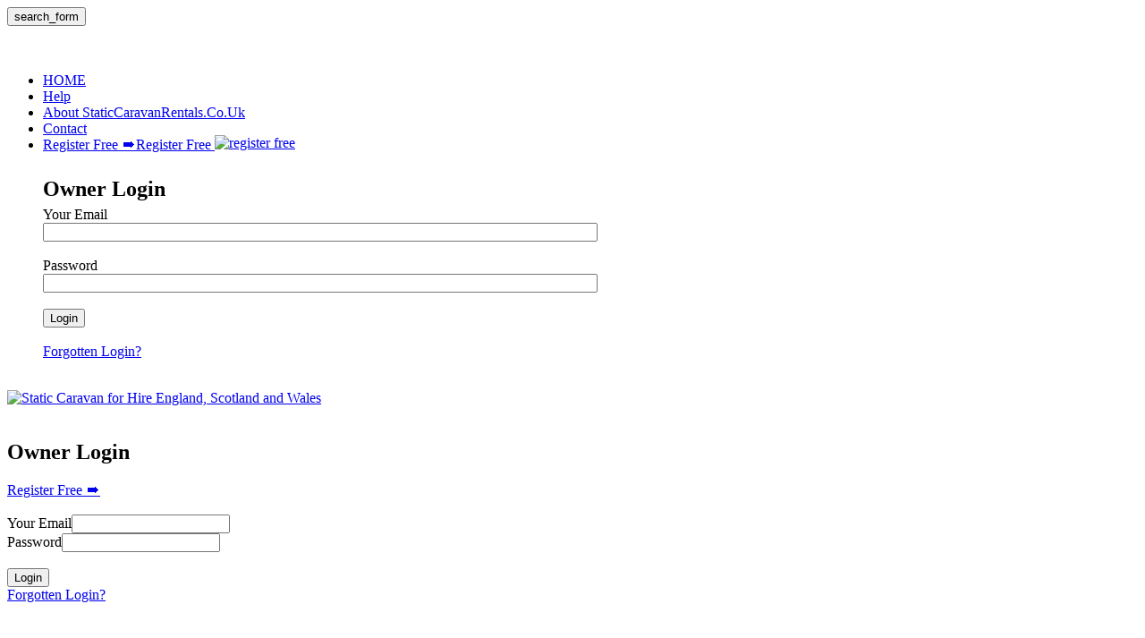

--- FILE ---
content_type: text/html; charset=UTF-8
request_url: https://www.staticcaravanrentals.co.uk/static-caravans-for-rent-somerset.php
body_size: 12622
content:
<!DOCTYPE html><html lang="en"><head><meta http-equiv="Content-Type" content="text/html; charset=utf-8" /><meta name="viewport" content="width=device-width, initial-scale=1.0" /><link rel="stylesheet" href="https://www.staticcaravanrentals.co.uk/V1.602/css/montserrat.css" type="text/css" /><link rel="stylesheet" href="https://www.staticcaravanrentals.co.uk/V1.602/css/montserrat-bold.css" type="text/css" /><link rel="stylesheet" href="https://www.staticcaravanrentals.co.uk/V1.602/css/reset.css" type="text/css" /><link rel="stylesheet" href="https://www.staticcaravanrentals.co.uk/V1.602/css/style.css" type="text/css" /><link rel="stylesheet" media="(max-width:1024px)" href="https://www.staticcaravanrentals.co.uk/V1.602/css/style-tablet.css" type="text/css" /><link rel="stylesheet" href="https://www.staticcaravanrentals.co.uk/V1.602/css/jquery-ui.css" type="text/css" /><link rel="apple-touch-icon" sizes="180x180" href="/apple-touch-icon.png"><link rel="icon" type="image/png" sizes="32x32" href="/favicon-32x32.png"><link rel="icon" type="image/png" sizes="16x16" href="/favicon-16x16.png"><link rel="manifest" href="/site.webmanifest"><link rel="mask-icon" href="/safari-pinned-tab.svg" color="#5bbad5"><link rel="icon" href="/favicon.ico" type="image/x-icon" /><link rel="shortcut icon" href="/favicon.ico"  type="image/x-icon"><meta name="msapplication-TileColor" content="#da532c"><meta name="msapplication-config" content="/browserconfig.xml"><meta name="theme-color" content="#ffffff"><title>Somerset Caravan Holidays – Full List of Hire Options </title><meta name="description" content="Search Static Caravan Holiday Hire and Lodges to Rent in Somerset. Best low cost caravans in Somerset Browse lots more..." /><meta name="author" content="JXWD" /><meta property="og:title" content="Somerset Caravan Holidays – Full List of Hire Options "/><meta property="og:image:url" content="https://www.staticcaravanrentals.co.uk/caravan-pictures/somerset-static-caravans-collage-1220-1688-1196-1843-1160-1208-1284-1411-1884-1468.webp"/><meta property="og:image:width" content="680"/><meta property="og:image:height" content="355"/><meta property="og:url" content="https://www.staticcaravanrentals.co.uk/static-caravans-for-rent-somerset.php"/><meta property="og:description" content="Search Static Caravan Holiday Hire and Lodges to Rent in Somerset. Best low cost caravans in Somerset Browse lots more..."/><meta name="twitter:card" content="summary_large_image"/><meta name="twitter:site" content="https://www.staticcaravanrentals.co.uk"/><meta name="twitter:title" content="Somerset Caravan Holidays – Full List of Hire Options >"/><meta name="twitter:description" content="Search Static Caravan Holiday Hire and Lodges to Rent in Somerset. Best low cost caravans in Somerset Browse lots more..."/><meta name="twitter:image" content="https://www.staticcaravanrentals.co.uk/caravan-pictures/somerset-static-caravans-collage-1220-1688-1196-1843-1160-1208-1284-1411-1884-1468.webp"/><meta name="twitter:domain" content="https://www.staticcaravanrentals.co.uk"/><meta name="facebook-domain-verification" content="lzqlm5x5zsoldswnkczc6ko6xy15nj" />
<script async src="https://www.googletagmanager.com/gtag/js?id=AW-1070175266"></script>
<script>
  window.dataLayer = window.dataLayer || [];
  function gtag(){dataLayer.push(arguments);}
  gtag('js', new Date());

  gtag('config', 'AW-1070175266');
</script>
<script async src="https://www.googletagmanager.com/gtag/js?id=G-67LDHQYXSC"></script>
<script>
  window.dataLayer = window.dataLayer || [];
  function gtag(){dataLayer.push(arguments);}
  gtag('js', new Date());

  gtag('config', 'G-67LDHQYXSC');
</script><meta name="google-site-verification" content="OwyrEGY6oOhEoksDoIZ9rpeH7b7RHEC1bVKEPuJOrcs" /><script src="https://www.staticcaravanrentals.co.uk/V1.602/js/jquery.js"  ></script><script src="https://www.staticcaravanrentals.co.uk/V1.602/js/main.js"  ></script>
<script>

	
function blank_input() {

  var string = document.getElementById("myInput").value;

  if(string.match(/Any just browsing.../)) document.getElementById("myInput").value = "";

}


	
function myFunction() {
	
  var image = document.getElementById("menuIcon").style.backgroundImage;
  if(!image.match(/_closed/)) document.getElementById("menuIcon").style.background="url(https://www.staticcaravanrentals.co.uk/V1.602/images/menue_closed.png)";
  if(!image.match(/_closed/)) document.getElementById("open").style.width="0";
  if(!image.match(/_open/)) document.getElementById("menuIcon").style.background="url(https://www.staticcaravanrentals.co.uk/V1.602/images/menue_opened.png)";
  if(!image.match(/_open/)) document.getElementById("open").style.width="100%";
  document.getElementById("menuIcon").style.backgroundRepeat = "no-repeat";
  document.getElementById("menuIcon").style.backgroundPosition = "50% 50%";
}


function myFunction2() {
	
  var image = document.getElementById("menuIcon2").style.backgroundImage;
  if(!image.match(/_closed/)) document.getElementById("menuIcon2").style.background="url(https://www.staticcaravanrentals.co.uk/V1.602/images/menue_closed.png)";
  if(!image.match(/_closed/)) document.getElementById("open_welcome").style.width="0";
  if(!image.match(/_open/)) document.getElementById("menuIcon2").style.background="url(https://www.staticcaravanrentals.co.uk/V1.602/images/menue_opened.png)";
  if(!image.match(/_open/)) document.getElementById("open_welcome").style.width="100%";
  document.getElementById("menuIcon2").style.backgroundRepeat = "no-repeat";
  document.getElementById("menuIcon2").style.backgroundPosition = "50% 50%";
}


function myFunction3() {
	
  document.getElementById("open_social").style.width="100%";
  document.getElementById("open_social").style.height="auto";
}
</script>



<script>
function openLink(link, listing_id, is_premium) {
  if(listing_id==0) is_premium=1;
  if(is_premium==1) window.open(link);
  else alert("Message for listing owner: Please purchase premium listing to activate links.");
  var url_encoded_link = encodeURIComponent(link);
  var url_encoded_listing_id = encodeURIComponent(listing_id);
  var xhttp = new XMLHttpRequest();
  xhttp.open("GET", 'https://www.staticcaravanrentals.co.uk/V1.602/js/ajax-link.php?link=' + url_encoded_link + '&listing_id=' + url_encoded_listing_id, true);
  xhttp.send();
}
</script>

<script>

	function logShare(type, listing_id) {
    var xhttp = new XMLHttpRequest();
  	xhttp.open("GET", 'https://www.staticcaravanrentals.co.uk/V1.602/js/ajax-share.php?type=' + type + '&listing_id=' + listing_id, true);
    xhttp.send();
}

</script></head><body onLoad="; pageOpacity()" style=" opacity:1" ><form method="get" onClick="getScrollHeight()" name="main_form" id="main_form_id" action="https://www.staticcaravanrentals.co.uk" autocomplete="off" ><input name="session_id" id="session_id" type="hidden" value="" /><input name="session" id="session" type="hidden" value="a%3A10%3A%7Bs%3A9%3A%22page_name%22%3Bs%3A11%3A%22search_form%22%3Bs%3A12%3A%22landing_page%22%3Bs%3A38%3A%22%2Fstatic-caravans-for-rent-somerset.php%22%3Bs%3A10%3A%22visitor_id%22%3Bs%3A10%3A%221762433636%22%3Bs%3A11%3A%22search_area%22%3Bs%3A8%3A%22Somerset%22%3Bs%3A11%3A%22search_page%22%3Bs%3A1%3A%221%22%3Bs%3A11%3A%22search_type%22%3Bs%3A6%3A%22county%22%3Bs%3A15%3A%22search_latitude%22%3Bs%3A7%3A%2251.2055%22%3Bs%3A16%3A%22search_longitude%22%3Bs%3A8%3A%22-3.46496%22%3Bs%3A11%3A%22search_from%22%3Bs%3A20%3A%22Any+just+browsing...%22%3Bs%3A9%3A%22search_to%22%3Bs%3A20%3A%22Any+just+browsing...%22%3B%7D" /><input name="scroll_height" type="hidden" id="scroll_height_id"><div class="enter"><input name="submitted_page_name" type="submit" value="search_form" /></div><div class="mobile_menue" id="open"><input id="myText2" name="login_open" value="0" type="hidden" /><br /><br /><ul><li><a href="https://www.staticcaravanrentals.co.uk">HOME</a></li><li><a href="https://www.staticcaravanrentals.co.uk/help.php#search">Help</a></li><li><a href="https://www.staticcaravanrentals.co.uk/about-staticcaravanrentals.php">About StaticCaravanRentals.Co.Uk</a></li><li><a href="https://www.staticcaravanrentals.co.uk/about-staticcaravanrentals.php">Contact</a></li><li><div class="login"><a class="register_free tablet_off" href="https://www.staticcaravanrentals.co.uk/register-my-static-caravan.php">Register Free &#129070;</a><a class="register_free pc_off" href="https://www.staticcaravanrentals.co.uk/register-my-static-caravan.php">Register Free <img alt="register free" style=" position:relative;top:-2px" src="https://www.staticcaravanrentals.co.uk/V1.602/images/register-arrow-mobile.png" width="13" height="7" /></a><h2 class="owner_login" style=" float:none; magin:0; line-height:0; margin-top:40px">Owner Login</h2><label>Your Email</label><br /><input class="menu_email" style="width:50%" type="text" name="login_email_mobile" value=""><br /><br /><label>Password</label><br /><input class="password menu_password" style="width:50%" type="password" name="login_password_mobile" value=""><br /><br /><input class="login" name="submit_login_mobile" value="Login" type="submit" /><br /><br /><a class="forgotten" href="https://www.staticcaravanrentals.co.uk/forgotten.php">Forgotten Login?</a><br /><br /></div></li></ul></div><div class="header"><div class="main_width"><div class="header_lhs"><a title="Static Caravan Rentals - Home" href="https://www.staticcaravanrentals.co.uk"><img alt="Static Caravan for Hire England, Scotland and Wales" width="367" height="96" class="logo" src="https://www.staticcaravanrentals.co.uk/V1.602/images/staticcaravanrentals.co.uk-logo.svg"  /></a></div><div class="header_rhs_shadow tablet_off">&nbsp;</div><div class="header_rhs login tablet_off"><h2 class="owner_login">Owner Login</h2><a class="owner_register" href="https://www.staticcaravanrentals.co.uk/register-my-static-caravan.php">Register Free &#129070;</a><div class="clear_both_div">&nbsp;</div><div class="header_rhs_grid"><div class="col1"><label>Your Email</label><input onclick="pcLogin()" type="text" name="login_email" value=""></div><div class="col2"><label>Password</label><input onclick="pcLogin()" class="password" type="password" name="login_password" value=""></div><div class="col3">&nbsp;<br /><input class="login" name="submit_login" value="Login" type="submit" /></div></div><a class="forgotten" href="https://www.staticcaravanrentals.co.uk/forgotten.php">Forgotten Login?</a></div><div class="header_1hs_shadow tablet_off">&nbsp;</div><div class="hamburger_container pc_off"><div title="Open / Close Menu" class="pc_off" onClick="myFunction();detectOpen()" id="menuIcon" >&nbsp;</div></div><div class="clear_both_div">&nbsp;</div></div></div><div style="border:0px solid red" class="parallax_off"><div style="position: absolute; border:0px solid green; width:100%" ><div class="main_width"></div></div><div style="border:0px solid red" alt="Static Caravans for Hire in Somerset" class="clear_both parallax parallax_off" data-parallax="scroll" data-speed="0.5" data-image-src="https://www.staticcaravanrentals.co.uk/V1.602/images/hero/brean.jpg"  >&nbsp;</div></div><div class="main_width search_container"><div class="search_tabs" ></div><div class="search_body"><h2 title="Find Static Caravans for Rent">Search Caravans <b>for rent</b></h2><div class="search_form_grid"><div class="col1"><h3>Post Code, Resort, Place, Town, City, County, <a title="Choose Search Area on the Map" href="https://www.staticcaravanrentals.co.uk/map-page.php">Map<img class="map tablet_off_inline" alt="Select on UK Map" src="https://www.staticcaravanrentals.co.uk/V1.602/images/icon-uk-map-home.png" /></a></h3><input title="Search area" class="search_area" id="myInput"  onclick="blank_input()" type="text" name="search_area" value="Somerset"></div><div class="col2"><h3>From</h3><input readonly title="From date" onChange="modify_links()" id="datepicker_from" class="search_from" name="search_from" onclick="document.getElementById('datepicker_from').value = ''" type="text" value="Any just browsing..." /></div><div class="col3"><h3>To</h3><input readonly title="To date" onChange="modify_links()" id="datepicker_to" class="search_to" name="search_to" onclick="document.getElementById('datepicker_to').value = ''" type="text" value="Any just browsing..." /></div><div class="col4"><h3>&nbsp;</h3><div id="calendar"  />&nbsp;</div></div></div><div class="clear_both_div">&nbsp;</div><div class="search_buttons_div"><input title="Search Caravans for Rent" class="search" name="search" value="Search Now" type="submit" /><div class="example_options"><div class="label_div">Groups</div><label class="check-box"><input type="checkbox" name="Groups" value="1"  ><span></span></label><div class="label_div">Smoking</div><label class="check-box"><input type="checkbox" name="Smoking" value="1"  ><span></span></label><div class="label_div">Pets</div><label class="check-box"><input type="checkbox" name="Pets" value="1"  ><span></span></label><div class="label_div">Sea Views</div><label class="check-box"><input type="checkbox" name="SeaViews" value="1"  ><span></span></label><div class="label_div">Wheelchair Ramp</div><label class="check-box"><input type="checkbox" name="WheelchairRamp" value="1"  ><span></span></label><div class="label_div">Hot Tub</div><label class="check-box"><input type="checkbox" name="HotTub" value="1"  ><span></span></label><div class="label_div">WiFi</div><label class="check-box"><input type="checkbox" name="WiFi" value="1"  ><span></span></label></div><span onclick="swapText()" id="moreOptionsText" title="More Search Options" class="button_more_options">More Options <span class="more_options_arrow_down">&nbsp;</span></span><input title="Reset Search" class="reset" name="reset" value="Reset" type="submit" /></div><div id="more_options_pane"><label style="width:236px">Max Cost / day &pound;</label><input title="Number Sleeps" class="search_from" name="maxcost_d_s" value="" /><label style="width:240px">Max Cost / week &pound;</label><input title="Number Sleeps" class="search_from" name="maxcost_w_s" value="" /><br /><label style="width:236px">Min Number Sleeps</label><input title="Number Sleeps" class="search_from" name="sleeps" value="" /><label style="width:240px">Min Number Bedrooms</label><input title="Number Sleeps" class="search_from" name="beds" value="" /><br /><label style="width:236px">Reference No</label><input title="Static Caravan Rentals Reference No" class="search_from" name="scrref" value="" /><br /><br /><br /><br /><h2>General Facilities</h2><div class="label_div">Accessibility</div><label class="check-box"><input type="checkbox" name="Accessibility" value="1"  ><span></span></label><div class="label_div">Central Heating</div><label class="check-box"><input type="checkbox" name="CentralHeating" value="1"  ><span></span></label><div class="label_div">Blown Air Heating</div><label class="check-box"><input type="checkbox" name="BlownAirHeating" value="1"  ><span></span></label><div class="label_div">Double Glazing</div><label class="check-box"><input type="checkbox" name="DoubleGlazing" value="1"  ><span></span></label><div class="label_div">Air Conditioning</div><label class="check-box"><input type="checkbox" name="AirConditioning" value="1"  ><span></span></label><div class="label_div">Lounge</div><label class="check-box"><input type="checkbox" name="Lounge" value="1"  ><span></span></label><div class="label_div">Fireplace</div><label class="check-box"><input type="checkbox" name="Fireplace" value="1"  ><span></span></label><div class="label_div">Dining Table</div><label class="check-box"><input type="checkbox" name="DiningTable" value="1"  ><span></span></label><div class="label_div">Ceiling Fans</div><label class="check-box"><input type="checkbox" name="CeilingFans" value="1"  ><span></span></label><div class="label_div">Gas Fire</div><label class="check-box"><input type="checkbox" name="GasFire" value="1"  ><span></span></label><div class="label_div">Electric Fire</div><label class="check-box"><input type="checkbox" name="ElectricFire" value="1"  ><span></span></label><div class="label_div">Entry Alarm</div><label class="check-box"><input type="checkbox" name="EntryAlarm" value="1"  ><span></span></label><div class="label_div">Smoke Alarm</div><label class="check-box"><input type="checkbox" name="SmokeAlarm" value="1"  ><span></span></label><div class="label_div">Carbon Monoxide Alarm</div><label class="check-box"><input type="checkbox" name="CarbonMonoxideAlarm" value="1"  ><span></span></label><div class="label_div">Fireplace Guards</div><label class="check-box"><input type="checkbox" name="FireplaceGuards" value="1"  ><span></span></label><div class="label_div">Storage Box</div><label class="check-box"><input type="checkbox" name="StorageBox" value="1"  ><span></span></label><br /><br /><h2>Kitchen</h2><div class="label_div">Washing Machine</div><label class="check-box"><input type="checkbox" name="WashingMachine" value="1"  ><span></span></label><div class="label_div">Tumble Dryer</div><label class="check-box"><input type="checkbox" name="TumbleDryer" value="1"  ><span></span></label><div class="label_div">Clothes Line</div><label class="check-box"><input type="checkbox" name="ClothesLine" value="1"  ><span></span></label><div class="label_div">Iron</div><label class="check-box"><input type="checkbox" name="Iron" value="1"  ><span></span></label><div class="label_div">Oven</div><label class="check-box"><input type="checkbox" name="Oven" value="1"  ><span></span></label><div class="label_div">Separate Fridge</div><label class="check-box"><input type="checkbox" name="SeparateFridge" value="1"  ><span></span></label><div class="label_div">Fridge Freezer</div><label class="check-box"><input type="checkbox" name="FridgeFreezer" value="1"  ><span></span></label><div class="label_div">Separate Freezer</div><label class="check-box"><input type="checkbox" name="SeparateFreezer" value="1"  ><span></span></label><div class="label_div">Dishwasher</div><label class="check-box"><input type="checkbox" name="Dishwasher" value="1"  ><span></span></label><div class="label_div">Microwave</div><label class="check-box"><input type="checkbox" name="Microwave" value="1"  ><span></span></label><div class="label_div">Toaster</div><label class="check-box"><input type="checkbox" name="Toaster" value="1"  ><span></span></label><div class="label_div">Kettle</div><label class="check-box"><input type="checkbox" name="Kettle" value="1"  ><span></span></label><br /><br /><h2>Accommodation</h2><div class="label_div">Shower</div><label class="check-box"><input type="checkbox" name="Shower" value="1"  ><span></span></label><div class="label_div">Bath</div><label class="check-box"><input type="checkbox" name="Bath" value="1"  ><span></span></label><div class="label_div">Ensuite</div><label class="check-box"><input type="checkbox" name="Ensuite" value="1"  ><span></span></label><div class="label_div">Double Bed</div><label class="check-box"><input type="checkbox" name="DoubleBed" value="1"  ><span></span></label><div class="label_div">Sofa Bed</div><label class="check-box"><input type="checkbox" name="SofaBed" value="1"  ><span></span></label><div class="label_div">Single Bed</div><label class="check-box"><input type="checkbox" name="SingleBed" value="1"  ><span></span></label><div class="label_div">Queen Size Bed</div><label class="check-box"><input type="checkbox" name="QueenSizeBed" value="1"  ><span></span></label><div class="label_div">King Size Bed</div><label class="check-box"><input type="checkbox" name="KingSizeBed" value="1"  ><span></span></label><div class="label_div">Bunk Bed</div><label class="check-box"><input type="checkbox" name="BunkBed" value="1"  ><span></span></label><div class="label_div">Fold Out Bed</div><label class="check-box"><input type="checkbox" name="FoldOutBed" value="1"  ><span></span></label><div class="label_div">Bed Guard</div><label class="check-box"><input type="checkbox" name="BedGuard" value="1"  ><span></span></label><div class="label_div">Hair Dryer</div><label class="check-box"><input type="checkbox" name="HairDryer" value="1"  ><span></span></label><br /><br /><h2>Entertainment</h2><div class="label_div">TV</div><label class="check-box"><input type="checkbox" name="TV" value="1"  ><span></span></label><div class="label_div">DVD Player</div><label class="check-box"><input type="checkbox" name="DVDPlayer" value="1"  ><span></span></label><div class="label_div">CD Player</div><label class="check-box"><input type="checkbox" name="CDPlayer" value="1"  ><span></span></label><div class="label_div">Games Console</div><label class="check-box"><input type="checkbox" name="GamesConsole" value="1"  ><span></span></label><br /><br /><h2>Children</h2><div class="label_div">Travel Cot</div><label class="check-box"><input type="checkbox" name="TravelCot" value="1"  ><span></span></label><div class="label_div">High Chair</div><label class="check-box"><input type="checkbox" name="HighChair" value="1"  ><span></span></label><div class="label_div">Pushchair</div><label class="check-box"><input type="checkbox" name="Pushchair" value="1"  ><span></span></label><br /><br /><h2>Outside</h2><div class="label_div">Parking Bay</div><label class="check-box"><input type="checkbox" name="ParkingBay" value="1"  ><span></span></label><div class="label_div">Patio Area</div><label class="check-box"><input type="checkbox" name="PatioArea" value="1"  ><span></span></label><div class="label_div">Veranda</div><label class="check-box"><input type="checkbox" name="Veranda" value="1"  ><span></span></label><div class="label_div">Garden Chairs</div><label class="check-box"><input type="checkbox" name="GardenChairs" value="1"  ><span></span></label><div class="label_div">BBQ</div><label class="check-box"><input type="checkbox" name="BBQ" value="1"  ><span></span></label><br /><br /><h2>Resort</h2><div class="label_div">Pub or Club</div><label class="check-box"><input type="checkbox" name="PuborClub" value="1"  ><span></span></label><div class="label_div">Entertainment</div><label class="check-box"><input type="checkbox" name="Entertainment" value="1"  ><span></span></label><div class="label_div">Grocery Shop</div><label class="check-box"><input type="checkbox" name="GroceryShop" value="1"  ><span></span></label><div class="label_div">Restaurant</div><label class="check-box"><input type="checkbox" name="Restaurant" value="1"  ><span></span></label><div class="label_div">Resort Takeaway</div><label class="check-box"><input type="checkbox" name="ResortTakeaway" value="1"  ><span></span></label><div class="label_div">Laundrette</div><label class="check-box"><input type="checkbox" name="Laundrette" value="1"  ><span></span></label><div class="label_div">Resort Swimming Pool</div><label class="check-box"><input type="checkbox" name="ResortSwimmingPool" value="1"  ><span></span></label><div class="label_div">Indoor Swimming Pool</div><label class="check-box"><input type="checkbox" name="IndoorSwimmingPool" value="1"  ><span></span></label><div class="label_div">Outdoor Swimming Pool</div><label class="check-box"><input type="checkbox" name="OutdoorSwimmingPool" value="1"  ><span></span></label><div class="label_div">Crazy Golf</div><label class="check-box"><input type="checkbox" name="CrazyGolf" value="1"  ><span></span></label><div class="label_div">Resort Amusements</div><label class="check-box"><input type="checkbox" name="ResortAmusements" value="1"  ><span></span></label><div class="label_div">Adventure Play Ground</div><label class="check-box"><input type="checkbox" name="AdventurePlayGround" value="1"  ><span></span></label><div class="label_div">Kids Club</div><label class="check-box"><input type="checkbox" name="KidsClub" value="1"  ><span></span></label><div class="label_div">Resort Fishing</div><label class="check-box"><input type="checkbox" name="ResortFishing" value="1"  ><span></span></label><div class="label_div">Resort Spa</div><label class="check-box"><input type="checkbox" name="ResortSpa" value="1"  ><span></span></label><div class="label_div">Gym</div><label class="check-box"><input type="checkbox" name="Gym" value="1"  ><span></span></label><div class="label_div">Bowling Green</div><label class="check-box"><input type="checkbox" name="BowlingGreen" value="1"  ><span></span></label><div class="label_div">Resort Golf Course</div><label class="check-box"><input type="checkbox" name="ResortGolfCourse" value="1"  ><span></span></label><div class="label_div">Pitch and Putt</div><label class="check-box"><input type="checkbox" name="PitchandPutt" value="1"  ><span></span></label><div class="label_div">Putting Green</div><label class="check-box"><input type="checkbox" name="PuttingGreen" value="1"  ><span></span></label><div class="label_div">Tennis</div><label class="check-box"><input type="checkbox" name="Tennis" value="1"  ><span></span></label><br /><br /><h2>Local Area</h2><div class="label_div">Coastal Town</div><label class="check-box"><input type="checkbox" name="CoastalTown" value="1"  ><span></span></label><div class="label_div">Pubs</div><label class="check-box"><input type="checkbox" name="Pubs" value="1"  ><span></span></label><div class="label_div">Clubs</div><label class="check-box"><input type="checkbox" name="Clubs" value="1"  ><span></span></label><div class="label_div">Local Takeaway</div><label class="check-box"><input type="checkbox" name="LocalTakeaway" value="1"  ><span></span></label><div class="label_div">Local Amusements</div><label class="check-box"><input type="checkbox" name="LocalAmusements" value="1"  ><span></span></label><div class="label_div">Theme Park</div><label class="check-box"><input type="checkbox" name="ThemePark" value="1"  ><span></span></label><div class="label_div">Local Beaches</div><label class="check-box"><input type="checkbox" name="LocalBeaches" value="1"  ><span></span></label><div class="label_div">Scenic Walks</div><label class="check-box"><input type="checkbox" name="ScenicWalks" value="1"  ><span></span></label><div class="label_div">Nature Reserve</div><label class="check-box"><input type="checkbox" name="NatureReserve" value="1"  ><span></span></label><div class="label_div">History</div><label class="check-box"><input type="checkbox" name="History" value="1"  ><span></span></label><div class="label_div">Local Spa</div><label class="check-box"><input type="checkbox" name="LocalSpa" value="1"  ><span></span></label><div class="label_div">Watersports</div><label class="check-box"><input type="checkbox" name="Watersports" value="1"  ><span></span></label><div class="label_div">Local Swimming Pool</div><label class="check-box"><input type="checkbox" name="LocalSwimmingPool" value="1"  ><span></span></label><div class="label_div">Local Fishing</div><label class="check-box"><input type="checkbox" name="LocalFishing" value="1"  ><span></span></label><div class="label_div">Local Golf Course</div><label class="check-box"><input type="checkbox" name="LocalGolfCourse" value="1"  ><span></span></label><div class="search_buttons_div" style=" margin-top:60px"><input title="Search Caravans for Rent" class="search" name="search_bottom" value="Search Now" type="submit" /><input title="Reset Search" class="reset" name="reset_bottom" value="Reset" type="submit" /></div></div><div style=" margin-top:50px" class="quick_links_bar clear_both"><div title="Open Our List of Resorts" id="quick_links_resorts" >Our Resorts<span class="arrow_down">&#65088;</span><div class="place_links class_resort" id="id_resort"></div></div><script>
      $("#quick_links_resorts").on("click", function(){
        $("#id_resort").load("https://www.staticcaravanrentals.co.uk/V1.602/files/pane-quicklinks-resorts.php");
  			$("#id_resort").slideToggle(1000);
      });
    </script><div title="Open Our List of Towns" id="quick_links_towns" >Our Towns<span class="arrow_down">&#65088;</span><div class="place_links class_resort" id="id_town"></div></div><script>
      $("#quick_links_towns").on("click", function(){
        $("#id_town").load("https://www.staticcaravanrentals.co.uk/V1.602/files/pane-quicklinks-towns.php");
  			$("#id_town").slideToggle(1000);
      });
    </script><div title="Open List of our Counties and Countries" id="quick_links_counties" >Our Counties / Countries / Areas<span class="arrow_down">&#65088;</span><div class="place_links class_resort" id="id_county"></div></div><script>
      $("#quick_links_counties").on("click", function(){
        $("#id_county").load("https://www.staticcaravanrentals.co.uk/V1.602/files/pane-quicklinks-counties.php");
  			$("#id_county").slideToggle(1000);
      });
    </script></div></div></div><div class="main_width results_report"><div class="padding_content"><h1 title="Search Results" ><span>Static Caravans for hire </span> Somerset</h1><div class="clear_both_div">&nbsp;</div></div></div><div class="main_width results "><div class="padding_content"><a style="color:#2e3a92" href='https://www.staticcaravanrentals.co.uk/static-caravan-for-rent-id1220.php'"><div class="listing reveal premium" title="A22 Caravan for Hire Unity holiday resort, Brean, Somerset, England" ><div class="picture_frame" ><img  loading="lazy" alt="Private Carvan for Hire Unity holiday resort, Brean, Somerset, England" src="https://www.staticcaravanrentals.co.uk/caravan-pictures/1220-1-unity-holiday-resort-brean-somerset.webp" /></div><div class="text_frame" ><h2 class="name">A22</h2><h3 class="id">1220</h3><h2 class="location">Unity holiday resort, Brean, Somerset, England</h2><h3 class="facilities">sleeps&nbsp;8&nbsp;&frasl;&nbsp;beds&nbsp;3</h3><div class="description">Welcome to our home from home holiday caravan <br />We hope you enjoy your stay with us and create lots of lasting memories for the future <br />The caravan consists of the following <br /><br />3 bed 8 berth willery skye <br />Lounge<br />Dining area<br />Kitchen  - all you need for your stay is included pots pans utensils even slow cooker <br />Plenty of cupboard space for food<br />**Free Wifi**<br />Iron and ironing board<br />Highchair<br />Bbq<br />Picnic table and parasol <br />Parking for 2 cars<br />1 x double bed with storage<br />Wardrobes in each room <br />2 x 2 singles beds<br />1 x pull out in living room <br />Duvets and pillows supplied <br />Towels, fitted sheets pillow cases and duvet covers are NOT supplied<br /><br />Strictly No pets and No smoking allowed<br />If you do want to smoke please do not do this on the decking and make sure all stubs are disposed of correctly<br />Plastic and cardboard waste to be put in blue bag supplied and emptied in green waste bins located near to caravan <br />Also general waste to be put in bin bags and placed in blue bins located near to caravan <br />Please note £100 care and consideration bond is required and paid back once caravan has been inspected <br />Please note charges will apply if rules are not adhered to - sorry don't mean to sound harsh but this is also our holiday home</div><div class="clear_both_div">&nbsp;</div><h2 class="price"></h2><div class="clear_both_div">&nbsp;</div><div class="more_info" />More Info</div><div class="clear_both_div">&nbsp;</div></div><div class="clear_both_div">&nbsp;</div></div></a><a style="color:#2e3a92" href='https://www.staticcaravanrentals.co.uk/static-caravan-for-rent-id1688.php'"><div class="listing reveal " title="Willerby Aspen - 2 Bedroom Sleeps 4 Caravan for Hire Doniford Bay Holiday Park, Watchet, Somerset, England" ><div class="picture_frame" ><img  loading="lazy" alt="Private Carvan for Hire Doniford Bay Holiday Park, Watchet, Somerset, England" src="https://www.staticcaravanrentals.co.uk/caravan-pictures/1688-1-doniford-bay-holiday-park-watchet-somerset.webp" /></div><div class="text_frame" ><h2 class="name">Willerby Aspen - 2 Bedroom Sleeps 4</h2><h3 class="id">1688</h3><h2 class="location">Doniford Bay Holiday Park, Watchet, Somerset, England</h2><h3 class="facilities">sleeps&nbsp;4&nbsp;&frasl;&nbsp;beds&nbsp;2</h3><div class="description">A Gorgeous Seafront Located / Spacious Lodge with Full Decking is now available for Holiday Rental. Situated on the Popular Haven Doniford Bay Site in North Somerset. Whether you enjoy walking, lots of activities for the kids or just relaxing, then Doniford Bay has it all. Close to the gorgeous Village of Watchet with its quaint Harbour, Steam Train and Pubs (all within walking distance down the beach) and near to the stunning Quantox Hills and beautiful beaches of Minehead.<br /><br />Fantastic Sea Views/Sunsets, views of Watchet Lighthouse and Minehead. <br /><br />Features include:-<br />- Sea Views<br />- Full Decking/Furniture with Gate<br />- Dishwasher<br />- 43” Smart TV + Bedroom TV's<br />- Integrated Ceiling Bluetooth Speakers<br />- USB charge points on Power Sockets<br />- Spacious Master Suite with En-Suite Shower Room<br />- 2 Bedrooms (King Size & 2 Singles)<br />- Gas Central Heating<br />- Flame Effect Fire<br />- Double Glazed<br />- *No Smoking in Lodge<br /> <br />Breaks can be taken for 7 nights Saturday to Saturday, 3 Nights Friday to Monday and 4 Nights Monday to Friday.<br /><br />*Please Bring Your Own Towels / Sheets / Pillow-Cases - *Bedding King Size Duvet Cover / 2 x Single Bed Duvet Covers* or *Available to Hire From Haven Reception.<br /><br />Facilities on Site include: Swimming Pool, Kids Club with the Fantastic Fun Stars, Evening Entertainment, Adventure Playground, Clubhouse, Restaurant, Spar, Fish and Chip Shop.<br /><br />*The Lodge is Professionally Cleaned Prior to Your Stay.<br /><br />Holiday Park Facilities:<br /><br />(Children Activities require Haven Activity Pass)<br />Pub/Club, Amusement Arcade, Tennis Court, Indoor Pool, Launderette, Crazy Golf, Grocery Shop, Takeaway, Restaurant, Kids Club, Cabaret Shows, Kids Clubs, Kids Activities.<br /><br />Local Attractions:<br /><br />Indoor Pool, Scenic Walks, Nature Reserve, Amusements, Pubs/Clubs, Takeaways, Fishing, Historical Attractions.<br /><br />What's Allowed:<br /><br />Groups✘<br />Smoking✘<br />Children✔<br />General Facilities:<br />Central Heating✔<br />Electric Fire✔<br />Double Glazing✔<br />Parking Bay✔<br />Shower✔<br />Iron✔<br />Hair Dryer✔<br />Carbon Monoxide Alarm✔<br />Smoke Alarm✔<br />Kitchen<br />Fridge Freezer✔<br />Dishwasher✔<br />Microwave✔<br />Toaster✔<br />Kettle✔<br />Entertainment✔<br />TV✔<br />DVD Player✔<br />Master - Ensuite Shower Facilities (Shower/Sink/Toilet)✔<br />Main Shower Room (Shower/Sink/Toilet)✔<br />Outside Patio Area✔<br />Veranda✔<br />Decking Furniture✔<br />Sea Front Location / Sea Views✔</div><div class="clear_both_div">&nbsp;</div><h2 class="price">From &pound;80&nbsp;per night</h2><div class="clear_both_div">&nbsp;</div><div class="more_info" />More Info</div><div class="clear_both_div">&nbsp;</div></div><div class="clear_both_div">&nbsp;</div></div></a><a style="color:#2e3a92" href='https://www.staticcaravanrentals.co.uk/static-caravan-for-rent-id1196.php'"><div class="listing reveal " title="A37 BLUE ANCHOR NR MINEHEAD Caravan for Hire BLUE ANCHOR, Minehead, Minehead, Somerset, England" ><div class="picture_frame" ><img  loading="lazy" alt="Private Carvan for Hire BLUE ANCHOR, Minehead, Minehead, Somerset, England" src="https://www.staticcaravanrentals.co.uk/caravan-pictures/1196-1-blue-anchor-minehead-minehead-somerset.webp" /></div><div class="text_frame" ><h2 class="name">A37 BLUE ANCHOR NR MINEHEAD</h2><h3 class="id">1196</h3><h2 class="location">BLUE ANCHOR, Minehead, Minehead, Somerset, England</h2><h3 class="facilities">sleeps&nbsp;6&nbsp;&frasl;&nbsp;beds&nbsp;2</h3><div class="description">Main bedroom en suit,twin bedroom + pullout double.spacouse shower room .Nice size living & dinning area.van 38 x 12.All usual extras.sea & steam train views.New decking area with outside seating & dinning area.large screen tv .wi fi as just been added to the site.there is a cafe/bar.passes for swimming ,surna & steam room are available with booking.minehead is 10 mins in car.</div><div class="clear_both_div">&nbsp;</div><h2 class="price"></h2><div class="clear_both_div">&nbsp;</div><div class="more_info" />More Info</div><div class="clear_both_div">&nbsp;</div></div><div class="clear_both_div">&nbsp;</div></div></a><a style="color:#2e3a92" href='https://www.staticcaravanrentals.co.uk/static-caravan-for-rent-id1843.php'"><div class="listing reveal " title="Pemberton Knightsbridge - 2 Bedrooms. Waterside Caravan for Hire Doniford Bay Holiday Park, Doniford, Watchet, Somerset, England" ><div class="picture_frame" ><img  loading="lazy" alt="Private Carvan for Hire Doniford Bay Holiday Park, Doniford, Watchet, Somerset, England" src="https://www.staticcaravanrentals.co.uk/caravan-pictures/1843-1-doniford-bay-holiday-park-doniford-watchet-somerset.webp" /></div><div class="text_frame" ><h2 class="name">Pemberton Knightsbridge - 2 Bedrooms. Waterside</h2><h3 class="id">1843</h3><h2 class="location">Doniford Bay Holiday Park, Doniford, Watchet, Somerset, England</h2><h3 class="facilities">sleeps&nbsp;4&nbsp;&frasl;&nbsp;beds&nbsp;2</h3><div class="description">Our beautiful seafront located spacious caravan is now available for rental. Situated in a perfect spot on site with wrap around decking to take advantage of the stunning seafront views.<br />Situated on the popular Haven Doniford Bay site in North Somerset you can enjoy some peace and quiet or immerse yourself into the holiday park activities, whichever suits you.<br />Doniford Bay has activities for all the family and is close to the gorgeous village of Watchet with its Harbour, Steam Train, quaint shops and pubs. Also near the Quantock Hills and beautiful beaches of Minehead there is something for everyone.</div><div class="clear_both_div">&nbsp;</div><h2 class="price"></h2><div class="clear_both_div">&nbsp;</div><div class="more_info" />More Info</div><div class="clear_both_div">&nbsp;</div></div><div class="clear_both_div">&nbsp;</div></div></a><a style="color:#2e3a92" href='https://www.staticcaravanrentals.co.uk/static-caravan-for-rent-id1160.php'"><div class="listing reveal " title="Caravan for Hire Caravan for Hire Butlins Minehead, Minehead, Somerset, England" ><div class="picture_frame" ><img  loading="lazy" alt="Private Carvan for Hire Butlins Minehead, Minehead, Somerset, England" src="https://www.staticcaravanrentals.co.uk/caravan-pictures/1160-1-butlins-minehead-minehead-somerset.webp" /></div><div class="text_frame" ><h2 class="name">Caravan for Hire</h2><h3 class="id">1160</h3><h2 class="location">Butlins Minehead, Minehead, Somerset, England</h2><h3 class="facilities">sleeps&nbsp;8&nbsp;&frasl;&nbsp;beds&nbsp;3</h3><div class="description">Hi we would like to welcome you to our Lovely 8 Berth, 3 Bedroom caravan situated on the Butlins Resort Minehead <br />The Caravan is situated on a peaceful cove away from the lake and only a short walk from the Skyline Pavilion.<br />The caravan has GCH, Double glazing and a large decking area with furniture ideal for enjoy a glass or 2 on a warm summers evening.<br />Inside the caravan there is a large open plan living area with Smart TV, dvd player and cd player.<br />The fully equipped kitchen had a full size gas cooker, Air Fryer, Seperate under the counter fridge and freezer, Microwave, Coffee Machine, Kettle and Toaster, There is also a Hairdryer, iron and ironing board available to use.<br />There is a main bedroom with Tv and 2 twin rooms with a pullout bed in the living area, All Bedrooms have USB sockets to charge your devices. <br />The bathroom has a walk in shower, wash basin and toilet, There is also a 2nd toilet with wash basin and toilet.<br />Outside the caravan there is parking for 1 vehicle.</div><div class="clear_both_div">&nbsp;</div><h2 class="price">From &pound;50&nbsp;per night</h2><div class="clear_both_div">&nbsp;</div><div class="more_info" />More Info</div><div class="clear_both_div">&nbsp;</div></div><div class="clear_both_div">&nbsp;</div></div></a><a style="color:#2e3a92" href='https://www.staticcaravanrentals.co.uk/static-caravan-for-rent-id1208.php'"><div class="listing reveal " title="Abby Coworth 2021 Caravan for Hire Haven Holiday Village, Burnham on Sea, Somerset, England" ><div class="picture_frame" ><img  loading="lazy" alt="Private Carvan for Hire Haven Holiday Village, Burnham on Sea, Somerset, England" src="https://www.staticcaravanrentals.co.uk/caravan-pictures/1208-1-haven-holiday-village-burnham-on-sea-somerset.webp" /></div><div class="text_frame" ><h2 class="name">Abby Coworth 2021</h2><h3 class="id">1208</h3><h2 class="location">Haven Holiday Village, Burnham on Sea, Somerset, England</h2><h3 class="facilities">sleeps&nbsp;8&nbsp;&frasl;&nbsp;beds&nbsp;3</h3><div class="description">SECURE YOUR BARGAIN BREAK FOR 2026 WITH A £50 DEPOSIT <br /><br />SPREAD THE COST WITH A PAYMENT PLAN TO SUIT YOU. PLEASE ASK FOR MORE INFO <br /><br />7, 10 and 14 night stays available on request, please ask for prices.<br /><br />A beautiful 3 bed caravan situated in a quiet area of the park near the lake. It has a large green area for the children to play on. The caravan has gas central heating and double glazing and also has an electric fire in the lounge area. <br />It has lots of extras including free private WiFi, 42" smart tv, dvd player & dvd's, dab  Bluetooth radio/cd player, selection of books and games in the large and spacious lounge which has a dining area. There's a high chair available.<br />The caravan sleep up to 8 people. There are 3 bedrooms, the main bedroom has a 24" smart tv/dvd, king size bed and an en-suite toilet. There's also a travel cot, hairdryer, iron and table top ironing board. There's 2 twin bed rooms with tv/dvd and bed guards. The larger twin room can convert to a king size bed.<br />Bed linens are included and beds will be made ready for your arrival.<br />The main bathroom has a large shower.<br />The kitchen is fully equipped with a gas cooker and hob, an  under counter fridge and a microwave, also lots of little extras such as an air fryer, slow cooker and blender.<br />There's decking on the outside with a table and chairs for al fresco dining. The gate has a lock for extra safety for your little ones. <br />Sorry no pets allowed.</div><div class="clear_both_div">&nbsp;</div><h2 class="price">From &pound;400&nbsp;per week</h2><div class="clear_both_div">&nbsp;</div><div class="more_info" />More Info</div><div class="clear_both_div">&nbsp;</div></div><div class="clear_both_div">&nbsp;</div></div></a><a style="color:#2e3a92" href='https://www.staticcaravanrentals.co.uk/static-caravan-for-rent-id1284.php'"><div class="listing reveal " title="13 Caravan for Hire Warren Bay Holiday Park, Watchet, Taunton, Somerset, England" ><div class="picture_frame" ><img  loading="lazy" alt="Private Carvan for Hire Warren Bay Holiday Park, Watchet, Taunton, Somerset, England" src="https://www.staticcaravanrentals.co.uk/caravan-pictures/1284-1-warren-bay-holiday-park-watchet-taunton-somerset.webp" /></div><div class="text_frame" ><h2 class="name">13</h2><h3 class="id">1284</h3><h2 class="location">Warren Bay Holiday Park, Watchet, Taunton, Somerset, England</h2><h3 class="facilities">sleeps&nbsp;4&nbsp;&frasl;&nbsp;beds&nbsp;2</h3><div class="description">Number 13 is a 4/6 berth caravan with 2 bedrooms; one king size double bedded room with en-suite toilet and one twin bedded room both bedrooms have TV's. There’s also a pull -out double bed in the lounge.<br />Our lovely holiday caravan on Warren Bay Holiday Park, also benefits from having has gas central heating and double glazing.<br /><br />The family bathroom has a shower, toilet and wash basin.<br /><br />The kitchen is fully equipped and includes a microwave and fridge with freezer, plus many extra items to make your stay feel like home. There’s also an iron and ironing board hair dryer hover etc provided.<br /><br />To the one side of our lovely caravan on Warren Bay Holiday Park, is a decking area with patio table and chairs and a lockable gate. There’s also private parking for two cars.<br /><br />We DO NOT include bed linen or towels in our rental cost, but they can be provided on request for a small fee of £10 per double or twin set, plus £2 per set of towels per person.<br /><br />We DO include in our cost, a small starter hamper, which includes a J cloth, tea towel, bath mat, black bin bag, two small white bin bags, washing up liquid, hand soap, tea, coffee, white sugar and milk and coffee pods, as there is no shop on the site also No Club House or Swimming Pool  and the nearest shop is in Watchet, with the nearest supermarket in Minehead.<br /><br />Location<br /><br />Warren Bay Holiday Park is in the countryside away from any main roads and shops, so is very quiet.<br /><br />We do ask for NO parties or loud music. Quiet time is after 10.30pm.<br /><br />On site there is a Reception that opens some mornings for two hours. This is when you are able to buy your laundry tokens (£5) for dryer and washing machines which is sited just opposite the Reception. if you are unable to catch the reception open there are tokens in the caravan we just leave a honisty box <br /><br />The area around the park is great for walking and there is a path from the site down to the pebbly beach, from which you are able to watch many fishing and large ships go by, or walk (if the tide is right) to Watchet or Blue Anchor.<br /><br />Warren Bay Holiday Park also offers great access to Exmoor for walks; many National Trust properties to visit; and many small Somerset villages.<br />cost is per night minimum 2 night stay from £70 per night to £90 per night  please ask for cost</div><div class="clear_both_div">&nbsp;</div><h2 class="price">From &pound;670&nbsp;per night</h2><div class="clear_both_div">&nbsp;</div><div class="more_info" />More Info</div><div class="clear_both_div">&nbsp;</div></div><div class="clear_both_div">&nbsp;</div></div></a><a style="color:#2e3a92" href='https://www.staticcaravanrentals.co.uk/static-caravan-for-rent-id1411.php'"><div class="listing reveal " title="2 bedroom Static Caravan for Hire Sandy Glade Holiday Park, Burnham On Sea, Brean, Somerset, England" ><div class="picture_frame" ><img  loading="lazy" alt="Private Carvan for Hire Sandy Glade Holiday Park, Burnham On Sea, Brean, Somerset, England" src="https://www.staticcaravanrentals.co.uk/caravan-pictures/1411-1-sandy-glade-holiday-park-burnham-on-sea-brean-somerset.webp" /></div><div class="text_frame" ><h2 class="name">2 bedroom Static</h2><h3 class="id">1411</h3><h2 class="location">Sandy Glade Holiday Park, Burnham On Sea, Brean, Somerset, England</h2><h3 class="facilities">sleeps&nbsp;6&nbsp;&frasl;&nbsp;beds&nbsp;1</h3><div class="description">Lovely 2 bedroom, fully equipped static caravan for hire on Sandy Glade Holiday Park on Coast Road, in Burnham-on-Sea, Somerset.<br /><br />Our double glazed and central heated caravan on Sandy Glade Holiday Park, has 2 bedrooms; a double with en-suite a twin bedded room. There is also a double pull-out bed in the lounge, so the caravan will comfortably sleep 6 guests.<br /><br />Our fully equipped caravan has everything you could need whilst you’re on holiday.  The kitchen is fully kitted out and includes all cookware, cooking utensils, cutlery and crockery.  It also has a microwave.<br /><br />Bookings & Conditions<br /><br />A £50 non-refundable deposit is required to secure booking.  Upon paying for your holiday in full (required 4 weeks before your arrival), a further £50 security deposit is required, which will be refunded following your stay as long as the caravan has been left clean and tidy with no loss, damage and/or breakages (the odd cup or plate not a problem - accidents happen. Just let us know).<br /><br /><br /><br />Location<br /><br />Sandy Glade Holiday Park is an award-winning John Fowler holiday park.  Facilities on site include a large clubhouse with nightly entertainment, an indoor heated swimming pool, outdoor play area, and a food establishment serving breakfast, lunch, dinners, pizzas etc.<br /><br />The beach is just a stone’s throw away. So too are pubs, restaurants, a funfair and bus routes.<br /></div><div class="clear_both_div">&nbsp;</div><h2 class="price">From &pound;80&nbsp;per night</h2><div class="clear_both_div">&nbsp;</div><div class="more_info" />More Info</div><div class="clear_both_div">&nbsp;</div></div><div class="clear_both_div">&nbsp;</div></div></a><a style="color:#2e3a92" href='https://www.staticcaravanrentals.co.uk/static-caravan-for-rent-id1884.php'"><div class="listing reveal " title="Willows One Caravan for Hire Haven Holiday Village, Burnham on Sea, Somerset, England" ><div class="picture_frame" ><img  loading="lazy" alt="Private Carvan for Hire Haven Holiday Village, Burnham on Sea, Somerset, England" src="https://www.staticcaravanrentals.co.uk/caravan-pictures/1884-1-haven-holiday-village-burnham-on-sea-somerset.webp" /></div><div class="text_frame" ><h2 class="name">Willows One</h2><h3 class="id">1884</h3><h2 class="location">Haven Holiday Village, Burnham on Sea, Somerset, England</h2><h3 class="facilities">sleeps&nbsp;6&nbsp;&frasl;&nbsp;beds&nbsp;3</h3><div class="description">Beautiful Prestige 3 bed caravan situated in a quiet area of the park on the the Small lake, with a large wrap around decking .The gate on the decking has a lock for extra safety for your little ones<br />The caravan is situated close to the complex near to the rear entrance and the beach <br />The caravan has gas central heating and double glazing and also has an electric fire in the separate lounge area.<br />It has lots of extras including free WiFi, 42" smart tv with DVDs player & DVDs, Bluetooth sound bar, Play station in the large and spacious lounge. <br />The caravan sleep up to 6 people in three bedrooms(There is no pull out bed)<br />The main bedroom has a TV/DVD, double bed. There's also a travel cot, hairdryer, iron and table top ironing board. <br />There are 2 twin bed rooms with TV/DVD . We do also provide one bed guard.<br />The main bathroom has a large shower and toilet There is also a separate toilet. <br />The kitchen/Diner  is fully equipped with a new gas cooker and hob, a large fridge/freezer fridge and a microwave There is also a table and benches for meal times<br />The decking on the outside has a table and chairs for al fresco dining, a Rattan corner unit for relaxation and a small table with two chairs for the quiet moments  The gate has a lock for extra safety for your little ones.<br /><br />SORRY DUE TO ALERGIES WITHIN OUR FAMILY NO PETS ALLOWED INCLUDING SERVICE/HELP DOGS.</div><div class="clear_both_div">&nbsp;</div><h2 class="price">From &pound;385&nbsp;per week</h2><div class="clear_both_div">&nbsp;</div><div class="more_info" />More Info</div><div class="clear_both_div">&nbsp;</div></div><div class="clear_both_div">&nbsp;</div></div></a><a style="color:#2e3a92" href='https://www.staticcaravanrentals.co.uk/static-caravan-for-rent-id1468.php'"><div class="listing reveal " title="Stunning Luxurious 2 Bed Caravan with Sea Views Caravan for Hire Doniford Bay Holiday Park, Watchet, Somerset, England" ><div class="picture_frame" ><img  loading="lazy" alt="Private Carvan for Hire Doniford Bay Holiday Park, Watchet, Somerset, England" src="https://www.staticcaravanrentals.co.uk/caravan-pictures/1468-1-doniford-bay-holiday-park-watchet-somerset.webp" /></div><div class="text_frame" ><h2 class="name">Stunning Luxurious 2 Bed Caravan with Sea Views</h2><h3 class="id">1468</h3><h2 class="location">Doniford Bay Holiday Park, Watchet, Somerset, England</h2><h3 class="facilities">sleeps&nbsp;6&nbsp;&frasl;&nbsp;beds&nbsp;2</h3><div class="description">Our gorgeous spacious caravan is now available for holiday rental. Situated on the popular Haven Doniford Bay site in North Somerset. Whether you enjoy walking, lots of activities for the kids or just relaxing, then Doniford Bay has it all. Close to the gorgeous village of Watchet with its harbour, steam train and dog friendly pub (within walking distance down the beach) and near to the stunning Quantox Hills and beautiful beaches of Minehead. <br /><br />We have moved our pitch across to Ocean View 4 (initially for ease of moving), but we have found that we have fantastic sea views, also of Watchet Lighthouse and Minehead. We also have full sun on the decking for an extra 2 hours due to positioning, than we had in our previous location! ☀️????☀️<br />Features include:-<br />- Sea views<br />- Full decking with gate<br />- Dishwasher<br />- 43” Smart TV<br />- Integrated Bluetooth Speakers<br />- USB charge points on power sockets<br />- Spacious master suite with en-suite<br />- 2 bedrooms, sofa bed in lounge(can sleep up to 6).<br />- Gas Central Heating<br />- Flame effect fire<br />- Double glazed<br />- Dog friendly<br />- No smoking<br />- Welcome pack on arrival.<br /><br />Breaks can be taken for 7 nights Friday to Friday, 3 nights Friday to Monday and 4 night Monday to Friday.<br /><br />Facilities on site include: swimming pool, kids club with the fantastic funstars, evening entertainment (we saw Gareth Gates last year), adventure playground, clubhouse, restaurant, Spar, fish and chip shop.<br /><br />The caravan is professionally cleaned by a private company.<br /><br />Holiday Park Facilities<br />(Some facilities may require membership)<br />Pub/Club, Amusement Arcade, Tennis Court, Indoor Pool, Laundrette, Crazy Golf, Grocery Shop, Takeaway, Restaurant, Kids Club, Cabaret shows, Kids Clubs, Kids activities. <br /><br />Local Attractions<br />Indoor Pool, Scenic Walks, Nature Reserve, Amusements, Pubs/Clubs, Takeaways, Fishing, Historical Attractions.</div><div class="clear_both_div">&nbsp;</div><h2 class="price"></h2><div class="clear_both_div">&nbsp;</div><div class="more_info" />More Info</div><div class="clear_both_div">&nbsp;</div></div><div class="clear_both_div">&nbsp;</div></div></a><div class="clear_both_div">&nbsp;</div></div></div><div class="main_width"><div class="padding_content"><div class="pagination"><div title="No Previous Page" class="page_button previous_inactive" />&nbsp;</div><div class="pages" >Page 1</div><input title="Next Page" class="page_button next" name="next_page" type="submit" value=""  /></div><div style=" top:-50px; position:relative; display:block; clear:both; width:100%; border:0px solid black">
<div id="id_sharing" style="border:0px solid red"></div><script>
      $("#quick_links_resorts").ready(function(){
        $("#id_sharing").load("https://www.staticcaravanrentals.co.uk/V1.602/files/pane-socialmedia-sharing.php");
      });
    </script></div></div></div><footer class="reveal"><div class="main_width "><div class="padding_content"><div class="footer_grid"><div class="col1 tablet_off"><h2 title="Contact StaticCaravanRentals.co.uk">Contact Us</h2><a title="About StaticCaravanRentals.co.uk" href="https://www.staticcaravanrentals.co.uk/about-staticcaravanrentals.php">About Static Caravan Rentals</a><a title="Contact Support" href="https://www.staticcaravanrentals.co.uk/about-staticcaravanrentals.php">Support</a><a title="Contact General Enquiry" href="https://www.staticcaravanrentals.co.uk/about-staticcaravanrentals.php">General Enquiries</a><a title="Staticcaravanrentals News" href="https://www.staticcaravanrentals.co.uk/staticcaravanrentals-news.php">NEWS</a></div><div class="col2 tablet_off"><h2 title="Help">Help</h2><a title="How do I search for a caravan for rent?" href="https://www.staticcaravanrentals.co.uk/help.php#search">How do I search for a caravan for rent?</a><a title="How do I book a caravan?" href="https://www.staticcaravanrentals.co.uk/help.php#book">How do I book a caravan?</a><a title="How do I list my caravan for FREE?" href="https://www.staticcaravanrentals.co.uk/help.php#list">How do I list my caravan for FREE?</a><a title="How do I get a promoted listing?" href="https://www.staticcaravanrentals.co.uk/help.php#promote">How do I get a promoted listing?</a></div><div class="col3"><h2 title="Register">Register</h2><a title="Register my Caravan" href="https://www.staticcaravanrentals.co.uk/register-my-static-caravan.php">REGISTER my Caravan<span> &#129070;</span></a><a title="Is it really free, how do you make money?" href="https://www.staticcaravanrentals.co.uk/about-staticcaravanrentals.php#really_free">Is it really free, how do you make money?</a></div><div class="col4"><h2 title="Legal">Legal</h2><a title="Terms &amp; Conditions" href="https://www.staticcaravanrentals.co.uk/terms.php">Terms &amp; Conditions</a><a title="Privacy Policy" href="https://www.staticcaravanrentals.co.uk/privacy.php">Privacy Policy</a><br /><br /><br /></div><div class="col5"><a title="Howden Static Caravan Insurance" href="https://www.staticcaravanrentals.co.uk/howden-static-caravan-insurance.php"><img width="120" height="44" style="border:0px solid white" title="Howden Static Caravan Insurance" src="https://www.staticcaravanrentals.co.uk/V1.602/images/howden-120.png" ></a><div class="scroll_to_top"><img title="Scroll to Top" id="scroll_to_top" class="jxwd-top" src="https://www.staticcaravanrentals.co.uk/V1.602/images/scroll-to-top-clear-bg.png" >&nbsp;</div></div><div class="clear_both_div">&nbsp;</div></div><h2 class="search_title">Static Caravans for Hire in Somerset</h2><h3 title="Copyright &copy; Static Caravan Rentals 2025"><b>Copyright &copy; 2025 Static Caravan Rentals.</b> Version: V1.602&nbsp;&nbsp;&nbsp;<a style="display: inline-block;" target="_blank" href="https://www.facebook.com/groups/staticcaravanrentals.co.uk"><img title="Facebook" src="https://www.staticcaravanrentals.co.uk/V1.602/images/footer-facebook.png" width="9" height="17" /></a>&nbsp;<a style="display: inline-block;" target="_blank" href="https://twitter.com/CaravanRentCoUk"><img title="Twitter" src="https://www.staticcaravanrentals.co.uk/V1.602/images/footer-twitter.png" width="20" height="16" /></a></h3>
</div></div></footer></form><script src="https://www.staticcaravanrentals.co.uk/V1.602/js/parallax.min.js"></script><script src="https://www.staticcaravanrentals.co.uk/V1.602/js/modify-links.js"></script><script src="https://www.staticcaravanrentals.co.uk/V1.602/js/jquery-ui-minify.js"></script><script src="https://www.staticcaravanrentals.co.uk/V1.602/js/datepicker.js"></script></body></html>